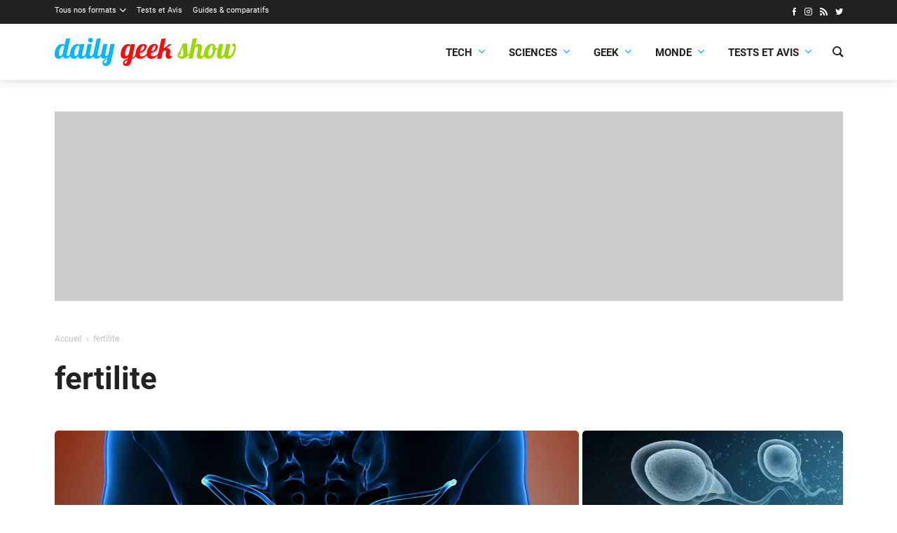

--- FILE ---
content_type: text/html; charset=utf-8
request_url: https://www.google.com/recaptcha/api2/aframe
body_size: 267
content:
<!DOCTYPE HTML><html><head><meta http-equiv="content-type" content="text/html; charset=UTF-8"></head><body><script nonce="7aPhuRwp58PlA1-QzJIibQ">/** Anti-fraud and anti-abuse applications only. See google.com/recaptcha */ try{var clients={'sodar':'https://pagead2.googlesyndication.com/pagead/sodar?'};window.addEventListener("message",function(a){try{if(a.source===window.parent){var b=JSON.parse(a.data);var c=clients[b['id']];if(c){var d=document.createElement('img');d.src=c+b['params']+'&rc='+(localStorage.getItem("rc::a")?sessionStorage.getItem("rc::b"):"");window.document.body.appendChild(d);sessionStorage.setItem("rc::e",parseInt(sessionStorage.getItem("rc::e")||0)+1);localStorage.setItem("rc::h",'1769273802526');}}}catch(b){}});window.parent.postMessage("_grecaptcha_ready", "*");}catch(b){}</script></body></html>

--- FILE ---
content_type: text/javascript; charset=UTF-8
request_url: https://choices.consentframework.com/js/pa/32296/c/gwt77/cmp
body_size: 48722
content:
try { if (typeof(window.__sdcmpapi) !== "function") {(function () {window.ABconsentCMP = window.ABconsentCMP || {};})();} } catch(e) {}window.SDDAN = {"info":{"pa":32296,"c":"gwt77"},"context":{"partner":true,"gdprApplies":false,"country":"US","cmps":null,"tlds":["dog","info.pl","io","hu","in","asia","guru","info","estate","corsica","blog","vip","style","com.cy","com.ve","pl","es","ac.uk","casa","st","world","org.pl","ci","com.pl","com.ar","co.nz","radio","art","one","bg","org","it","cat","digital","best","rugby","com.ua","si","travel","ph","club","studio","sn","se","at","cc","lt","uk","education","mobi","al","run","vn","pics","sport","aero","email","fm","mc","com.tr","com","lv","tools","africa","com.mx","com.hr","school","fi","pt","no","paris","recipes","com.au","goog","fail","gratis","sk","website","pro","xyz","nyc","tv","gr","ch","jp","ca","co.uk","nc","cab","com.pt","guide","sg","us","co.za","dk","win","bz.it","co.id","md","com.mk","space","ai","ae","tw","de","bzh","reise","axa","yoga","top","ba","com.my","academy","app","fr","ink","properties","mx","com.mt","edu.au","kaufen","cl","eu","click","cn","today","is","com.br","re","ro","ly","pk","news","stream","co","immo","com.es","cz","ec","site","rs","asso.fr","me","co.il","nl","ru","press","nu","ma","media","com.co","lu","credit","net","forsale","ee","gf","com.pe","biz","tech","fit","football","be","ie","online"],"apiRoot":"https://api.consentframework.com/api/v1/public","cacheApiRoot":"https://choices.consentframework.com/api/v1/public","consentApiRoot":"https://mychoice.consentframework.com/api/v1/public"},"cmp":{"privacyPolicy":"https://dailygeekshow.com/conditions-generales/","language":"fr","texts":{"fr":{"main.customDescription":"Afin de vous offrir une expérience toujours plus agréable, nous utilisons des cookies et d'autres technologies similaire pour améliorer la qualité de nos services, suivre la fréquentation du site et vous proposer des publicités pertinentes, dans le respect de votre vie privée. \u003cB\u003eCelles-ci nous permettent de continuer à vous proposer des contenus de qualité gratuitement depuis 10ans\u003c/B\u003e\n\n","main.title":"Le Daily Geek Show respecte votre vie privée"}},"theme":{"lightMode":{"backgroundColor":"#FFFFFF","mainColor":"#0cb5fd","titleColor":"#333333","textColor":"#999999","borderColor":"#D8D8D8","overlayColor":"#000000","logo":"url([data-uri])","providerLogo":"url([data-uri])"},"darkMode":{"logo":"NONE","watermark":"NONE","skin":"NONE"},"borderRadius":"STRONG","textSize":"MEDIUM","fontFamily":"Helvetica","fontFamilyTitle":"Helvetica","overlay":true,"noConsentButton":"NONE","noConsentButtonStyle":"CLOSE","setChoicesStyle":"BUTTON","position":"BOTTOM_RIGHT","toolbar":{"active":false,"position":"RIGHT","size":"MEDIUM","style":"TEXT","offset":"30px"}},"scope":"DOMAIN","cookieMaxAgeInDays":180,"capping":"CHECK","cappingInDays":1,"vendorList":{"vendors":[76,1124,1126,184,32,416,45,755,1121,1159,244,28,285,436,53,793,1178,25,388,418,91,97,1031,120,21,50,278,915,77,210,791,42,69,157,164,126,571,131,275,573,639,11,431,804,10,52,132,663,252,343,394,60,73,115,345,13,587,658,2,78,104,129,226,284,730,168,203,294,312,381,780,845,57,95,241,130,136,66,423,524,686,893,72,213,606,662,384,36,12,373,652,742,209,331,511,565,272,316,98,371,647,92,114,329,14,108,155,195,6,94,202,617,111,119,199,58,93,243,295,790,610,666,31,80,259,626,724,62,253,377,413,501,507,23,101,251,26,70,231,24,301,512,16,44,128,137,242,776,15,109,276,90,124,153,215,264],"stacks":[2,10,44,21],"disabledSpecialFeatures":[2],"googleProviders":[89,2577,2677,1097,587,2572],"sirdataStacks":[5,6,7,2,3,4,8,9],"sirdataVendors":[53,62,66,69,74,77,79,81,55,67,68,72,83,26,40,59,33,43,49,52,70,87,46,57,63,64,76,47,50,51,60,61,75,38,44,54,73,78,84,41,48,58,71,8,10,25,11,12],"networks":[1,3,6],"displayMode":"CONDENSED"},"cookieWall":{"active":false},"flexibleRefusal":true,"ccpa":{"lspa":false},"external":{"googleAdSense":true,"googleAnalytics":true,"audienceProfiling":true,"microsoftUet":true,"utiq":{"active":false,"noticeUrl":"/manage-utiq"}}}};var bn=Object.defineProperty,yn=Object.defineProperties;var wn=Object.getOwnPropertyDescriptors;var Oe=Object.getOwnPropertySymbols;var xn=Object.prototype.hasOwnProperty,Sn=Object.prototype.propertyIsEnumerable;var Mt=(C,w,S)=>w in C?bn(C,w,{enumerable:!0,configurable:!0,writable:!0,value:S}):C[w]=S,rt=(C,w)=>{for(var S in w||(w={}))xn.call(w,S)&&Mt(C,S,w[S]);if(Oe)for(var S of Oe(w))Sn.call(w,S)&&Mt(C,S,w[S]);return C},yt=(C,w)=>yn(C,wn(w));var p=(C,w,S)=>Mt(C,typeof w!="symbol"?w+"":w,S);var P=(C,w,S)=>new Promise((x,V)=>{var Q=L=>{try{X(S.next(L))}catch(E){V(E)}},wt=L=>{try{X(S.throw(L))}catch(E){V(E)}},X=L=>L.done?x(L.value):Promise.resolve(L.value).then(Q,wt);X((S=S.apply(C,w)).next())});(function(){"use strict";var C=document.createElement("style");C.textContent=`.sd-cmp-0cAhr{overflow:hidden!important}.sd-cmp-E8mYB{--modal-width:610px;--background-color:#fafafa;--main-color:#202942;--title-color:#202942;--text-color:#8492a6;--border-color:#e9ecef;--overlay-color:#000;--background-color-dark:#121725;--main-color-dark:#5a6d90;--title-color-dark:#5a6d90;--text-color-dark:#8492a6;--border-color-dark:#202942;--overlay-color-dark:#000;--border-radius:24px;--font-family:"Roboto";--font-family-title:"Roboto Slab";--font-size-base:13px;--font-size-big:calc(var(--font-size-base) + 2px);--font-size-small:calc(var(--font-size-base) - 2px);--font-size-xsmall:calc(var(--font-size-base) - 4px);--font-size-xxsmall:calc(var(--font-size-base) - 6px);--spacing-base:5px;--spacing-sm:var(--spacing-base);--spacing-md:calc(var(--spacing-base) + 5px);--spacing-lg:calc(var(--spacing-base) + 10px);--padding-base:15px;--padding-sm:var(--padding-base);--padding-md:calc(var(--padding-base) + 10px)}.sd-cmp-E8mYB html{line-height:1.15;-ms-text-size-adjust:100%;-webkit-text-size-adjust:100%}.sd-cmp-E8mYB body{margin:0}.sd-cmp-E8mYB article,.sd-cmp-E8mYB aside,.sd-cmp-E8mYB footer,.sd-cmp-E8mYB header,.sd-cmp-E8mYB nav,.sd-cmp-E8mYB section{display:block}.sd-cmp-E8mYB h1{font-size:2em;margin:.67em 0}.sd-cmp-E8mYB figcaption,.sd-cmp-E8mYB figure,.sd-cmp-E8mYB main{display:block}.sd-cmp-E8mYB figure{margin:1em 40px}.sd-cmp-E8mYB hr{box-sizing:content-box;height:0;overflow:visible}.sd-cmp-E8mYB pre{font-family:monospace,monospace;font-size:1em}.sd-cmp-E8mYB a{background-color:transparent;-webkit-text-decoration-skip:objects}.sd-cmp-E8mYB a,.sd-cmp-E8mYB span{-webkit-touch-callout:none;-webkit-user-select:none;-moz-user-select:none;user-select:none}.sd-cmp-E8mYB abbr[title]{border-bottom:none;text-decoration:underline;-webkit-text-decoration:underline dotted;text-decoration:underline dotted}.sd-cmp-E8mYB b,.sd-cmp-E8mYB strong{font-weight:inherit;font-weight:bolder}.sd-cmp-E8mYB code,.sd-cmp-E8mYB kbd,.sd-cmp-E8mYB samp{font-family:monospace,monospace;font-size:1em}.sd-cmp-E8mYB dfn{font-style:italic}.sd-cmp-E8mYB mark{background-color:#ff0;color:#000}.sd-cmp-E8mYB small{font-size:80%}.sd-cmp-E8mYB sub,.sd-cmp-E8mYB sup{font-size:75%;line-height:0;position:relative;vertical-align:baseline}.sd-cmp-E8mYB sub{bottom:-.25em}.sd-cmp-E8mYB sup{top:-.5em}.sd-cmp-E8mYB audio,.sd-cmp-E8mYB video{display:inline-block}.sd-cmp-E8mYB audio:not([controls]){display:none;height:0}.sd-cmp-E8mYB img{border-style:none}.sd-cmp-E8mYB svg:not(:root){overflow:hidden}.sd-cmp-E8mYB button,.sd-cmp-E8mYB input,.sd-cmp-E8mYB optgroup,.sd-cmp-E8mYB select,.sd-cmp-E8mYB textarea{font-size:100%;height:auto;line-height:1.15;margin:0}.sd-cmp-E8mYB button,.sd-cmp-E8mYB input{overflow:visible}.sd-cmp-E8mYB button,.sd-cmp-E8mYB select{text-transform:none}.sd-cmp-E8mYB [type=reset],.sd-cmp-E8mYB [type=submit],.sd-cmp-E8mYB button,.sd-cmp-E8mYB html [type=button]{-webkit-appearance:button}.sd-cmp-E8mYB [type=button]::-moz-focus-inner,.sd-cmp-E8mYB [type=reset]::-moz-focus-inner,.sd-cmp-E8mYB [type=submit]::-moz-focus-inner,.sd-cmp-E8mYB button::-moz-focus-inner{border-style:none;padding:0}.sd-cmp-E8mYB [type=button]:-moz-focusring,.sd-cmp-E8mYB [type=reset]:-moz-focusring,.sd-cmp-E8mYB [type=submit]:-moz-focusring,.sd-cmp-E8mYB button:-moz-focusring{outline:1px dotted ButtonText}.sd-cmp-E8mYB button{white-space:normal}.sd-cmp-E8mYB fieldset{padding:.35em .75em .625em}.sd-cmp-E8mYB legend{box-sizing:border-box;color:inherit;display:table;max-width:100%;padding:0;white-space:normal}.sd-cmp-E8mYB progress{display:inline-block;vertical-align:baseline}.sd-cmp-E8mYB textarea{overflow:auto}.sd-cmp-E8mYB [type=checkbox],.sd-cmp-E8mYB [type=radio]{box-sizing:border-box;padding:0}.sd-cmp-E8mYB [type=number]::-webkit-inner-spin-button,.sd-cmp-E8mYB [type=number]::-webkit-outer-spin-button{height:auto}.sd-cmp-E8mYB [type=search]{-webkit-appearance:textfield;outline-offset:-2px}.sd-cmp-E8mYB [type=search]::-webkit-search-cancel-button,.sd-cmp-E8mYB [type=search]::-webkit-search-decoration{-webkit-appearance:none}.sd-cmp-E8mYB ::-webkit-file-upload-button{-webkit-appearance:button;font:inherit}.sd-cmp-E8mYB details,.sd-cmp-E8mYB menu{display:block}.sd-cmp-E8mYB summary{display:list-item}.sd-cmp-E8mYB canvas{display:inline-block}.sd-cmp-E8mYB [hidden],.sd-cmp-E8mYB template{display:none}.sd-cmp-E8mYB.sd-cmp-0D1DZ{--modal-width:560px;--font-size-base:12px;--spacing-base:3px;--padding-base:13px}.sd-cmp-E8mYB.sd-cmp-R3E2W{--modal-width:610px;--font-size-base:13px;--spacing-base:5px;--padding-base:15px}.sd-cmp-E8mYB.sd-cmp-7NIUJ{--modal-width:660px;--font-size-base:14px;--spacing-base:7px;--padding-base:17px}@media(max-width:480px){.sd-cmp-E8mYB{--font-size-base:13px!important}}.sd-cmp-E8mYB .sd-cmp-4oXwF{background-color:var(--overlay-color);inset:0;opacity:.7;position:fixed;z-index:2147483646}.sd-cmp-E8mYB .sd-cmp-0aBA7{font-family:var(--font-family),Helvetica,Arial,sans-serif;font-size:var(--font-size-base);font-weight:400;-webkit-font-smoothing:antialiased;line-height:1.4;text-align:left;-webkit-user-select:none;-moz-user-select:none;user-select:none}@media(max-width:480px){.sd-cmp-E8mYB .sd-cmp-0aBA7{line-height:1.2}}.sd-cmp-E8mYB *{box-sizing:border-box;font-family:unset;font-size:unset;font-weight:unset;letter-spacing:normal;line-height:unset;margin:0;min-height:auto;min-width:auto;padding:0}.sd-cmp-E8mYB a{color:var(--text-color)!important;cursor:pointer;font-size:inherit;font-weight:700;text-decoration:underline!important;-webkit-tap-highlight-color:transparent}.sd-cmp-E8mYB a:hover{text-decoration:none!important}.sd-cmp-E8mYB svg{display:inline-block;margin-top:-2px;transition:.2s ease;vertical-align:middle}.sd-cmp-E8mYB h2,.sd-cmp-E8mYB h3{background:none!important;font-family:inherit;font-size:inherit}@media(prefers-color-scheme:dark){.sd-cmp-E8mYB{--background-color:var(--background-color-dark)!important;--main-color:var(--main-color-dark)!important;--title-color:var(--title-color-dark)!important;--text-color:var(--text-color-dark)!important;--border-color:var(--border-color-dark)!important;--overlay-color:var(--overlay-color-dark)!important}}.sd-cmp-SheY9{-webkit-appearance:none!important;-moz-appearance:none!important;appearance:none!important;background:none!important;border:none!important;box-shadow:none!important;flex:1;font-size:inherit!important;margin:0!important;outline:none!important;padding:0!important;position:relative;text-shadow:none!important;width:auto!important}.sd-cmp-SheY9 .sd-cmp-fD8rc,.sd-cmp-SheY9 .sd-cmp-mVQ6I{cursor:pointer;display:block;font-family:var(--font-family-title),Helvetica,Arial,sans-serif;font-weight:500;letter-spacing:.4pt;outline:0;white-space:nowrap;width:auto}.sd-cmp-SheY9 .sd-cmp-fD8rc{border:1px solid var(--main-color);border-radius:calc(var(--border-radius)/2);-webkit-tap-highlight-color:transparent;transition:color .1s ease-out,background .1s ease-out}.sd-cmp-SheY9 .sd-cmp-mVQ6I{color:var(--main-color);font-size:var(--font-size-base);padding:5px;text-decoration:underline!important}@media(hover:hover){.sd-cmp-SheY9 .sd-cmp-mVQ6I:hover{text-decoration:none!important}}.sd-cmp-SheY9 .sd-cmp-mVQ6I:active{text-decoration:none!important}.sd-cmp-SheY9:focus{outline:0}.sd-cmp-SheY9:focus>.sd-cmp-fD8rc{outline:1px auto -webkit-focus-ring-color}.sd-cmp-SheY9:hover{background:none!important;border:none!important}.sd-cmp-w5e4-{font-size:var(--font-size-small)!important;padding:.55em 1.5em;text-transform:lowercase!important}.sd-cmp-50JGz{background:var(--main-color);color:var(--background-color)}@media(hover:hover){.sd-cmp-50JGz:hover{background:var(--background-color);color:var(--main-color)}}.sd-cmp-2Yylc,.sd-cmp-50JGz:active{background:var(--background-color);color:var(--main-color)}@media(hover:hover){.sd-cmp-2Yylc:hover{background:var(--main-color);color:var(--background-color)}.sd-cmp-2Yylc:hover svg{fill:var(--background-color)}}.sd-cmp-2Yylc:active{background:var(--main-color);color:var(--background-color)}.sd-cmp-2Yylc:active svg{fill:var(--background-color)}.sd-cmp-2Yylc svg{fill:var(--main-color)}.sd-cmp-YcYrW{align-items:center;box-shadow:unset!important;display:flex;height:auto;justify-content:center;left:50%;margin:0;max-width:100vw;padding:0;position:fixed;top:50%;transform:translate3d(-50%,-50%,0);width:var(--modal-width);z-index:2147483647}@media(max-width:480px){.sd-cmp-YcYrW{width:100%}}.sd-cmp-YcYrW.sd-cmp-QUBoh{bottom:auto!important;top:0!important}.sd-cmp-YcYrW.sd-cmp-QUBoh,.sd-cmp-YcYrW.sd-cmp-i-HgV{left:0!important;right:0!important;transform:unset!important}.sd-cmp-YcYrW.sd-cmp-i-HgV{bottom:0!important;top:auto!important}.sd-cmp-YcYrW.sd-cmp-Lvwq1{left:0!important;right:unset!important}.sd-cmp-YcYrW.sd-cmp-g-Rm0{left:unset!important;right:0!important}.sd-cmp-YcYrW.sd-cmp-HE-pT{margin:auto;max-width:1400px;width:100%}.sd-cmp-YcYrW.sd-cmp-HkK44{display:none!important}.sd-cmp-YcYrW .sd-cmp-TYlBl{background:var(--background-color);border-radius:var(--border-radius);box-shadow:0 0 15px #00000020;display:flex;height:fit-content;height:-moz-fit-content;margin:25px;max-height:calc(100vh - 50px);position:relative;width:100%}.sd-cmp-YcYrW .sd-cmp-TYlBl.sd-cmp-5-EFH{height:600px}@media(max-width:480px){.sd-cmp-YcYrW .sd-cmp-TYlBl{margin:12.5px;max-height:calc(var(--vh, 1vh)*100 - 25px)}}.sd-cmp-YcYrW .sd-cmp-TYlBl .sd-cmp-sI4TY{border-radius:var(--border-radius);display:flex;flex:1;flex-direction:column;overflow:hidden}.sd-cmp-YcYrW .sd-cmp-TYlBl .sd-cmp-sI4TY .sd-cmp-aadUD{display:block;gap:var(--spacing-sm);padding:var(--padding-sm) var(--padding-md);position:relative}@media(max-width:480px){.sd-cmp-YcYrW .sd-cmp-TYlBl .sd-cmp-sI4TY .sd-cmp-aadUD{padding:var(--padding-sm)}}.sd-cmp-YcYrW .sd-cmp-TYlBl .sd-cmp-sI4TY .sd-cmp-yiD-v{display:flex;flex:1;flex-direction:column;overflow-x:hidden;overflow-y:auto;position:relative;-webkit-overflow-scrolling:touch;min-height:60px}.sd-cmp-YcYrW .sd-cmp-TYlBl .sd-cmp-sI4TY .sd-cmp-yiD-v .sd-cmp-N-UMG{overflow:hidden;-ms-overflow-y:hidden;overflow-y:auto}.sd-cmp-YcYrW .sd-cmp-TYlBl .sd-cmp-sI4TY .sd-cmp-yiD-v .sd-cmp-N-UMG::-webkit-scrollbar{width:5px}.sd-cmp-YcYrW .sd-cmp-TYlBl .sd-cmp-sI4TY .sd-cmp-yiD-v .sd-cmp-N-UMG::-webkit-scrollbar-thumb{border:0 solid transparent;box-shadow:inset 0 0 0 3px var(--main-color)}.sd-cmp-YcYrW .sd-cmp-TYlBl .sd-cmp-sI4TY .sd-cmp-yiD-v .sd-cmp-N-UMG .sd-cmp-xkC8y{display:flex;flex-direction:column;gap:var(--spacing-lg);padding:var(--padding-sm) var(--padding-md)}@media(max-width:480px){.sd-cmp-YcYrW .sd-cmp-TYlBl .sd-cmp-sI4TY .sd-cmp-yiD-v .sd-cmp-N-UMG .sd-cmp-xkC8y{gap:var(--spacing-md);padding:var(--padding-sm)}}.sd-cmp-YcYrW .sd-cmp-TYlBl .sd-cmp-sI4TY .sd-cmp-C9wjg{border-radius:0 0 var(--border-radius) var(--border-radius);border-top:1px solid var(--border-color);display:flex;flex-wrap:wrap;justify-content:space-between}.sd-cmp-mfn-G{bottom:20px;font-size:100%;position:fixed;z-index:999999}.sd-cmp-mfn-G.sd-cmp-4g8no{left:20px}.sd-cmp-mfn-G.sd-cmp-4g8no button{border-bottom-left-radius:0!important}.sd-cmp-mfn-G.sd-cmp-zost4{right:20px}.sd-cmp-mfn-G.sd-cmp-zost4 button{border-bottom-right-radius:0!important}@media(max-width:480px){.sd-cmp-mfn-G{bottom:20px/2}.sd-cmp-mfn-G.sd-cmp-4g8no{left:20px/2}.sd-cmp-mfn-G.sd-cmp-zost4{right:20px/2}}.sd-cmp-mfn-G .sd-cmp-vD9Ac{display:block;position:relative}.sd-cmp-mfn-G .sd-cmp-NEsgm svg{filter:drop-shadow(0 -5px 6px #00000020)}.sd-cmp-mfn-G .sd-cmp-NEsgm:not(.sd-cmp-drJIL){cursor:pointer}.sd-cmp-mfn-G .sd-cmp-NEsgm:not(.sd-cmp-drJIL) svg:hover{transform:translateY(-5px)}.sd-cmp-mfn-G button.sd-cmp-aZD7G{align-items:center;display:flex;flex-direction:row;gap:var(--spacing-md);outline:0;-webkit-tap-highlight-color:transparent;background:var(--main-color);border:1px solid var(--background-color);border-radius:var(--border-radius);box-shadow:0 -5px 12px -2px #00000020;color:var(--background-color);font-family:var(--font-family-title),Helvetica,Arial,sans-serif;font-size:var(--font-size-base)!important;line-height:1.4;padding:calc(var(--padding-md)/2) var(--padding-md);transition:color .1s ease-out,background .1s ease-out}.sd-cmp-mfn-G button.sd-cmp-aZD7G.sd-cmp-VQeX3{font-size:var(--font-size-small)!important;padding:calc(var(--padding-sm)/2) var(--padding-sm)}.sd-cmp-mfn-G button.sd-cmp-aZD7G.sd-cmp-VQeX3 .sd-cmp-1c6XU svg{height:17px}@media(max-width:480px){.sd-cmp-mfn-G button.sd-cmp-aZD7G:not(.sd-cmp-QJC3T){padding:calc(var(--padding-sm)/2) var(--padding-sm)}}@media(hover:hover){.sd-cmp-mfn-G button.sd-cmp-aZD7G:hover:not([disabled]){background:var(--background-color);border:1px solid var(--main-color);color:var(--main-color);cursor:pointer}}.sd-cmp-mfn-G button.sd-cmp-aZD7G .sd-cmp-1c6XU svg{height:20px;width:auto}.sd-cmp-8j2GF{-webkit-appearance:none!important;-moz-appearance:none!important;appearance:none!important;background:none!important;border:none!important;box-shadow:none!important;flex:1;font-size:inherit!important;margin:0!important;outline:none!important;padding:0!important;position:relative;text-shadow:none!important;width:auto!important}.sd-cmp-8j2GF .sd-cmp-ISKTJ,.sd-cmp-8j2GF .sd-cmp-MV6Na{cursor:pointer;display:block;font-family:var(--font-family-title),Helvetica,Arial,sans-serif;font-weight:500;letter-spacing:.4pt;outline:0;white-space:nowrap;width:auto}.sd-cmp-8j2GF .sd-cmp-MV6Na{border:1px solid var(--main-color);border-radius:calc(var(--border-radius)/2);-webkit-tap-highlight-color:transparent;transition:color .1s ease-out,background .1s ease-out}.sd-cmp-8j2GF .sd-cmp-ISKTJ{color:var(--main-color);font-size:var(--font-size-base);padding:5px;text-decoration:underline!important}@media(hover:hover){.sd-cmp-8j2GF .sd-cmp-ISKTJ:hover{text-decoration:none!important}}.sd-cmp-8j2GF .sd-cmp-ISKTJ:active{text-decoration:none!important}.sd-cmp-8j2GF:focus{outline:0}.sd-cmp-8j2GF:focus>.sd-cmp-MV6Na{outline:1px auto -webkit-focus-ring-color}.sd-cmp-8j2GF:hover{background:none!important;border:none!important}.sd-cmp-GcQ0V{font-size:var(--font-size-small)!important;padding:.55em 1.5em;text-transform:lowercase!important}.sd-cmp-neoJ8{background:var(--main-color);color:var(--background-color)}@media(hover:hover){.sd-cmp-neoJ8:hover{background:var(--background-color);color:var(--main-color)}}.sd-cmp-dXeJ1,.sd-cmp-neoJ8:active{background:var(--background-color);color:var(--main-color)}@media(hover:hover){.sd-cmp-dXeJ1:hover{background:var(--main-color);color:var(--background-color)}.sd-cmp-dXeJ1:hover svg{fill:var(--background-color)}}.sd-cmp-dXeJ1:active{background:var(--main-color);color:var(--background-color)}.sd-cmp-dXeJ1:active svg{fill:var(--background-color)}.sd-cmp-dXeJ1 svg{fill:var(--main-color)}.sd-cmp-wBgKb{align-items:center;box-shadow:unset!important;display:flex;height:auto;justify-content:center;left:50%;margin:0;max-width:100vw;padding:0;position:fixed;top:50%;transform:translate3d(-50%,-50%,0);width:var(--modal-width);z-index:2147483647}@media(max-width:480px){.sd-cmp-wBgKb{width:100%}}.sd-cmp-wBgKb.sd-cmp-ccFYk{bottom:auto!important;top:0!important}.sd-cmp-wBgKb.sd-cmp-CShq-,.sd-cmp-wBgKb.sd-cmp-ccFYk{left:0!important;right:0!important;transform:unset!important}.sd-cmp-wBgKb.sd-cmp-CShq-{bottom:0!important;top:auto!important}.sd-cmp-wBgKb.sd-cmp-oJ6YH{left:0!important;right:unset!important}.sd-cmp-wBgKb.sd-cmp-UenSl{left:unset!important;right:0!important}.sd-cmp-wBgKb.sd-cmp-yn8np{margin:auto;max-width:1400px;width:100%}.sd-cmp-wBgKb.sd-cmp-HV4jC{display:none!important}.sd-cmp-wBgKb .sd-cmp-Mhcnq{background:var(--background-color);border-radius:var(--border-radius);box-shadow:0 0 15px #00000020;display:flex;height:fit-content;height:-moz-fit-content;margin:25px;max-height:calc(100vh - 50px);position:relative;width:100%}.sd-cmp-wBgKb .sd-cmp-Mhcnq.sd-cmp-HvFLt{height:600px}@media(max-width:480px){.sd-cmp-wBgKb .sd-cmp-Mhcnq{margin:12.5px;max-height:calc(var(--vh, 1vh)*100 - 25px)}}.sd-cmp-wBgKb .sd-cmp-Mhcnq .sd-cmp-rErhr{border-radius:var(--border-radius);display:flex;flex:1;flex-direction:column;overflow:hidden}.sd-cmp-wBgKb .sd-cmp-Mhcnq .sd-cmp-rErhr .sd-cmp-O5PBM{display:block;gap:var(--spacing-sm);padding:var(--padding-sm) var(--padding-md);position:relative}@media(max-width:480px){.sd-cmp-wBgKb .sd-cmp-Mhcnq .sd-cmp-rErhr .sd-cmp-O5PBM{padding:var(--padding-sm)}}.sd-cmp-wBgKb .sd-cmp-Mhcnq .sd-cmp-rErhr .sd-cmp-uLlTJ{display:flex;flex:1;flex-direction:column;overflow-x:hidden;overflow-y:auto;position:relative;-webkit-overflow-scrolling:touch;min-height:60px}.sd-cmp-wBgKb .sd-cmp-Mhcnq .sd-cmp-rErhr .sd-cmp-uLlTJ .sd-cmp-hHVD5{overflow:hidden;-ms-overflow-y:hidden;overflow-y:auto}.sd-cmp-wBgKb .sd-cmp-Mhcnq .sd-cmp-rErhr .sd-cmp-uLlTJ .sd-cmp-hHVD5::-webkit-scrollbar{width:5px}.sd-cmp-wBgKb .sd-cmp-Mhcnq .sd-cmp-rErhr .sd-cmp-uLlTJ .sd-cmp-hHVD5::-webkit-scrollbar-thumb{border:0 solid transparent;box-shadow:inset 0 0 0 3px var(--main-color)}.sd-cmp-wBgKb .sd-cmp-Mhcnq .sd-cmp-rErhr .sd-cmp-uLlTJ .sd-cmp-hHVD5 .sd-cmp-LN2h8{display:flex;flex-direction:column;gap:var(--spacing-lg);padding:var(--padding-sm) var(--padding-md)}@media(max-width:480px){.sd-cmp-wBgKb .sd-cmp-Mhcnq .sd-cmp-rErhr .sd-cmp-uLlTJ .sd-cmp-hHVD5 .sd-cmp-LN2h8{gap:var(--spacing-md);padding:var(--padding-sm)}}.sd-cmp-wBgKb .sd-cmp-Mhcnq .sd-cmp-rErhr .sd-cmp-Y5TTw{border-radius:0 0 var(--border-radius) var(--border-radius);border-top:1px solid var(--border-color);display:flex;flex-wrap:wrap;justify-content:space-between}.sd-cmp-hHVD5 .sd-cmp-3wghC{align-items:flex-start;display:flex;justify-content:space-between}.sd-cmp-hHVD5 .sd-cmp-AmRQ2{background:none!important;border:0!important;color:var(--title-color);font-family:var(--font-family-title),Helvetica,Arial,sans-serif!important;font-size:calc(var(--font-size-base)*1.5);font-weight:500;letter-spacing:inherit!important;line-height:1.2;margin:0!important;outline:0!important;padding:0!important;text-align:left!important;text-transform:none!important}.sd-cmp-hHVD5 .sd-cmp-AmRQ2 *{font-family:inherit;font-size:inherit;font-weight:inherit}.sd-cmp-hHVD5 .sd-cmp-J-Y-d{display:flex;flex-direction:column;gap:var(--spacing-md)}@media(max-width:480px){.sd-cmp-hHVD5 .sd-cmp-J-Y-d{gap:var(--spacing-sm)}}.sd-cmp-hHVD5 .sd-cmp-f6oZh{color:var(--text-color);display:block;text-align:justify;text-shadow:1pt 0 0 var(--background-color)}.sd-cmp-hHVD5 .sd-cmp-f6oZh strong{color:var(--text-color)!important;cursor:pointer;font-family:inherit;font-size:inherit;font-weight:700!important;text-decoration:underline;-webkit-tap-highlight-color:transparent}@media(hover:hover){.sd-cmp-hHVD5 .sd-cmp-f6oZh strong:hover{text-decoration:none!important}}.sd-cmp-8SFna{-webkit-appearance:none!important;-moz-appearance:none!important;appearance:none!important;background:none!important;border:none!important;box-shadow:none!important;flex:1;font-size:inherit!important;margin:0!important;outline:none!important;padding:0!important;position:relative;text-shadow:none!important;width:auto!important}.sd-cmp-8SFna .sd-cmp-IQPh0,.sd-cmp-8SFna .sd-cmp-UrNcp{cursor:pointer;display:block;font-family:var(--font-family-title),Helvetica,Arial,sans-serif;font-weight:500;letter-spacing:.4pt;outline:0;white-space:nowrap;width:auto}.sd-cmp-8SFna .sd-cmp-IQPh0{border:1px solid var(--main-color);border-radius:calc(var(--border-radius)/2);-webkit-tap-highlight-color:transparent;transition:color .1s ease-out,background .1s ease-out}.sd-cmp-8SFna .sd-cmp-UrNcp{color:var(--main-color);font-size:var(--font-size-base);padding:5px;text-decoration:underline!important}@media(hover:hover){.sd-cmp-8SFna .sd-cmp-UrNcp:hover{text-decoration:none!important}}.sd-cmp-8SFna .sd-cmp-UrNcp:active{text-decoration:none!important}.sd-cmp-8SFna:focus{outline:0}.sd-cmp-8SFna:focus>.sd-cmp-IQPh0{outline:1px auto -webkit-focus-ring-color}.sd-cmp-8SFna:hover{background:none!important;border:none!important}.sd-cmp-gIoHo{font-size:var(--font-size-small)!important;padding:.55em 1.5em;text-transform:lowercase!important}.sd-cmp-uZov0{background:var(--main-color);color:var(--background-color)}@media(hover:hover){.sd-cmp-uZov0:hover{background:var(--background-color);color:var(--main-color)}}.sd-cmp-SsFsX,.sd-cmp-uZov0:active{background:var(--background-color);color:var(--main-color)}@media(hover:hover){.sd-cmp-SsFsX:hover{background:var(--main-color);color:var(--background-color)}.sd-cmp-SsFsX:hover svg{fill:var(--background-color)}}.sd-cmp-SsFsX:active{background:var(--main-color);color:var(--background-color)}.sd-cmp-SsFsX:active svg{fill:var(--background-color)}.sd-cmp-SsFsX svg{fill:var(--main-color)}.sd-cmp-bS5Na{outline:0;position:absolute;right:var(--padding-sm);top:var(--padding-sm);z-index:1}.sd-cmp-bS5Na:hover{text-decoration:none!important}.sd-cmp-bS5Na:focus{outline:0}.sd-cmp-bS5Na:focus>.sd-cmp-rOMnB{outline:1px auto -webkit-focus-ring-color}.sd-cmp-bS5Na .sd-cmp-rOMnB{background-color:var(--background-color);border-radius:var(--border-radius);cursor:pointer;height:calc(var(--font-size-base) + 10px);position:absolute;right:0;top:0;width:calc(var(--font-size-base) + 10px)}@media(hover:hover){.sd-cmp-bS5Na .sd-cmp-rOMnB:hover{filter:contrast(95%)}}.sd-cmp-bS5Na .sd-cmp-rOMnB span{background:var(--main-color);border-radius:2px;display:block;height:2px;inset:0;margin:auto;position:absolute;width:var(--font-size-base)}.sd-cmp-bS5Na .sd-cmp-rOMnB span:first-child{transform:rotate(45deg)}.sd-cmp-bS5Na .sd-cmp-rOMnB span:nth-child(2){transform:rotate(-45deg)}.sd-cmp-az-Im{display:flex;flex-direction:column;gap:var(--spacing-sm);text-align:center}.sd-cmp-az-Im .sd-cmp-SZYa8{border-radius:0 0 var(--border-radius) var(--border-radius);border-top:1px solid var(--border-color);display:flex;flex-wrap:wrap;justify-content:space-between}.sd-cmp-az-Im .sd-cmp-SZYa8 .sd-cmp-SSuo6{align-items:center;border-color:transparent!important;border-radius:0!important;display:flex;filter:contrast(95%);font-size:var(--font-size-base)!important;height:100%;justify-content:center;letter-spacing:.4pt;padding:var(--padding-sm);white-space:normal;word-break:break-word}.sd-cmp-az-Im .sd-cmp-SZYa8>:not(:last-child) .sd-cmp-SSuo6{border-right-color:var(--border-color)!important}@media(max-width:480px){.sd-cmp-az-Im .sd-cmp-SZYa8{flex-direction:column}.sd-cmp-az-Im .sd-cmp-SZYa8>:not(:last-child) .sd-cmp-SSuo6{border-bottom-color:var(--border-color)!important;border-right-color:transparent!important}}
/*$vite$:1*/`,document.head.appendChild(C);const w=["log","info","warn","error"];class S{constructor(){p(this,"debug",(...t)=>this.process("log",...t));p(this,"info",(...t)=>this.process("info",...t));p(this,"warn",(...t)=>this.process("warn",...t));p(this,"error",(...t)=>this.process("error",...t));p(this,"process",(t,...o)=>{if(this.logLevel&&console&&typeof console[t]=="function"){const n=w.indexOf(this.logLevel.toString().toLocaleLowerCase()),r=w.indexOf(t.toString().toLocaleLowerCase());if(n>-1&&r>=n){const[s,...i]=[...o];console[t](`%cCMP%c ${s}`,"background:#6ED216;border-radius:10px;color:#ffffff;font-size:10px;padding:2px 5px;","font-weight:600",...i)}}})}init(t){Object.assign(this,{logLevel:t==="debug"?"log":t})}}const x=new S;function V(e){return e===!0?"Y":"N"}function Q(e,t){return e.substr(t,1)==="Y"}function wt(e){let t=e.version;return t+=V(e.noticeProvided),t+=V(e.optOut),t+=V(e.lspa),t}function X(e){if(e.length===4)return{version:e.substr(0,1),noticeProvided:Q(e,1),optOut:Q(e,2),lspa:Q(e,3),uspString:e}}const L="SDDAN",E="Sddan",Ie="ABconsentCMP",Rt="__uspapi",st=1,Ut="__abconsent-cmp",ze="/profile",Me="/user-action",Re="/host",Ue="https://contextual.sirdata.io/api/v1/public/contextual?",$t=180,$e="PROVIDER",Fe="DOMAIN",Ft="LOCAL",Ge="NONE",je="LIGHT",He="AVERAGE",Ve="STRONG",Ke="SMALL",We="MEDIUM",Je="BIG",qe="LEFT",Ze="SMALL",xt="ccpa_load",Qe="optin",Xe="optout",to="cookie_disabled",eo="ccpa_not_applies",oo="ccpa_response",no="optin",ro="optout",so="close",Gt="policy";class io{constructor(){p(this,"update",t=>P(this,null,function*(){t&&typeof t=="object"&&Object.assign(this,t),this.domain=yield this.getDomain()}));p(this,"getDomain",()=>P(this,null,function*(){const t=window.location.hostname.split(".");let o=!1;for(let s=1;s<=t.length;s++){const i=t.slice(t.length-s).join(".");if(this.tlds.some(c=>c===i))o=!0;else if(o)return i}return(yield(yield fetch(`${this.cacheApiRoot}${Re}?host=${window.location.hostname}`)).json()).domain}));Object.assign(this,{partner:!0,ccpaApplies:!0,tlds:[],apiRoot:"https://api.consentframework.com/api/v1/public",cacheApiRoot:"https://choices.consentframework.com/api/v1/public"})}}const B=new io;class ao{constructor(){p(this,"update",t=>{t&&typeof t=="object"&&Object.assign(this,t),this.theme=this.theme||{},this.ccpa=this.ccpa||{},this.options=this.options||{},(this.theme.toolbar===void 0||!this.privacyPolicy)&&(this.theme.toolbar={active:!0}),this.cookieMaxAgeInDays>390?this.cookieMaxAgeInDays=390:this.cookieMaxAgeInDays<0&&(this.cookieMaxAgeInDays=$t),this.notifyUpdate()});p(this,"isProviderScope",()=>this.scope===$e);p(this,"isDomainScope",()=>this.scope===Fe);p(this,"isLocalScope",()=>this.scope===Ft);p(this,"checkToolbar",()=>{this.theme.toolbar.active||document.documentElement.innerHTML.indexOf(`${E}.cmp.displayUI()`)===-1&&(this.theme.toolbar.active=!0)});p(this,"listeners",new Set);p(this,"onUpdate",t=>this.listeners.add(t));p(this,"notifyUpdate",()=>this.listeners.forEach(t=>t(this)));Object.assign(this,{scope:Ft,privacyPolicy:"",theme:{},cookieMaxAgeInDays:$t,ccpa:{lspa:!1},options:{}})}}const T=new ao,co=86400,K="usprivacy";function lo(e){const t=document.cookie.split(";").map(n=>n.trim().split("="));return Object.fromEntries(t)[e]}function po(e,t,o){document.cookie=Ht(e,t,o,T.isDomainScope()||T.isProviderScope()?B.domain:"")}function jt(e,t){document.cookie=Ht(e,"",0,t)}function Ht(e,t,o,n){const r={[e]:t,path:"/","max-age":o,SameSite:"Lax"};return window.location.protocol==="https:"&&(r.Secure=void 0),n&&(r.domain=n),Object.entries(r).map(([s,i])=>i!==void 0?`${s}=${i}`:s).join(";")||""}function mo(){T.isLocalScope()?jt(K,B.domain):jt(K)}function uo(){const e=lo(K);if(mo(),x.debug(`Read U.S. Privacy consent data from local cookie '${K}'`,e),e)return X(e)}function fo(e){x.debug(`Write U.S. Privacy consent data to local cookie '${K}'`,e),po(K,e,T.cookieMaxAgeInDays*co)}function _o(e,t,o,n,r){return P(this,null,function*(){if(go())return;const s={type:e,action:t,partner_id:o,config_id:n,version:"3",device:vo(),environment:r,client_context:void 0,values:[{name:"conf_id",value:n}]};yield fetch(`${B.apiRoot}${Me}`,{method:"POST",body:JSON.stringify(s)})})}const ho=["adsbot","adsbot-google","adsbot-google-mobile","adsbot-google-mobile-apps","adsbot-google-x","ahrefsbot","apis-google","baiduspider","bingbot","bingpreview","bomborabot","bot","chrome-lighthouse","cocolyzebot","crawl","duckduckbot","duplexweb-google","doximity-diffbot","echoboxbot","facebookexternalhit","favicon google","feedfetcher-google","google web preview","google-adwords-displayads-webrender","google-read-aloud","googlebot","googlebot-image","googlebot-news","googlebot-video","googleinteractivemediaads","googlestackdrivermonitoring","googleweblight","gumgum","gtmetrix","headlesschrome","jobbot","mazbot","mediapartners-google","nativeaibot","pinterestbot","prerender","quora-bot","scraperbot","slurp","spider","yandex","yextbot"];function go(){const e=navigator.userAgent.toLowerCase();return ho.some(t=>e.includes(t))}function vo(){const e=navigator.userAgent.toLowerCase();switch(!0){case new RegExp(/(ipad|tablet|(android(?!.*mobile))|(windows(?!.*phone)(.*touch)))/).test(e):return"tablet";case new RegExp(/iphone|ipod/i).test(e):return"iphone";case new RegExp(/windows phone/i).test(e):return"other";case new RegExp(/android/i).test(e):return"android";case(window.innerWidth>810||!new RegExp(/mobile/i).test(e)):return"desktop";default:return"other"}}const bo="dataLayer",Vt="sirdataConsent",yo="sirdataNoConsent";class wo{constructor(){p(this,"process",(t,o)=>{if(!o||!t)return;const{uspString:n,eventStatus:r}=t;(r===it||r===ct||r===at||r===""&&!B.ccpaApplies)&&(St(n)?this.pushDataLayer(yo,n):this.pushDataLayer(Vt,n))});p(this,"pushDataLayer",(t,o)=>{if(!this.dataLayerName||this.events[this.events.length-1]===t)return;const n=t===Vt,r="*",s={event:t,sirdataGdprApplies:0,sirdataCcpaApplies:B.ccpaApplies?1:0,sirdataTcString:"",sirdataEventStatus:"",sirdataUspString:o,sirdataVendors:n?r:"",sirdataVendorsLI:n?r:"",sirdataPurposes:n?"|1|2|3|4|5|6|7|8|9|10|11|":"",sirdataPurposesLI:n?"|2|3|4|5|6|7|8|9|10|11|":"",sirdataExtraPurposes:n?r:"",sirdataExtraPurposesLI:n?r:"",sirdataSpecialFeatures:n?r:"",sirdataPublisherPurposes:n?r:"",sirdataPublisherPurposesLI:n?r:"",sirdataPublisherCustomPurposes:n?r:"",sirdataPublisherCustomPurposesLI:n?r:"",sirdataExtraVendors:n?r:"",sirdataExtraVendorsLI:n?r:"",sirdataProviders:n?r:""};window[this.dataLayerName]=window[this.dataLayerName]||[],window[this.dataLayerName].push(s),this.events.push(t)});this.events=[];const t=(window[Ie]||{}).gtmDataLayerName;this.dataLayerName=t||Kt(window.google_tag_manager)||bo}}function Kt(e){if(typeof e=="undefined")return"";for(const t in e)if(Object.prototype.hasOwnProperty.call(e,t)){if(t==="dataLayer")return e[t].name;if(typeof e[t]=="object"){const o=Kt(e[t]);if(o)return o}}return""}const xo=new wo,St=e=>{if(!e)return!1;const t=e.toString();return t.length<3?!1:t[2]==="Y"},it="usploaded",at="cmpuishown",ct="useractioncomplete",Wt="cmpuiclosed";class So{constructor(t){p(this,"commands",{getUSPData:(t=()=>{})=>{const o=this.getUSPDataObject();t(o,!0)},ping:(t=()=>{})=>{t({uspapiLoaded:!0},!0)},addEventListener:(t=()=>{})=>{const o=this.eventListeners||[],n=++this.eventListenerId;o.push({listenerId:n,callback:t}),this.eventListeners=o;const r=yt(rt({},this.getUSPDataObject()),{listenerId:n});try{t(r,!0)}catch(s){x.error(`Failed to execute callback for listener ${n}`,s)}},removeEventListener:(t=()=>{},o)=>{const n=this.eventListeners||[],r=n.map(({listenerId:s})=>s).indexOf(o);r>-1?(n.splice(r,1),this.eventListeners=n,t(!0)):t(!1)},registerDeletion:(t=()=>{})=>{const o=this.deletionSet||new Set;o.add(t),this.deletionSet=o},performDeletion:()=>{(this.deletionSet||new Set).forEach(o=>o())},onCmpLoaded:t=>{this.commands.addEventListener((o,n)=>{o.eventStatus===it&&t(o,n)})},onSubmit:t=>{this.commands.addEventListener((o,n)=>{o.eventStatus===ct&&t(o,n)})},onClose:t=>{this.commands.addEventListener((o,n)=>{o.eventStatus===Wt&&t(o,n)})},getContextData:(t=()=>{})=>{if(this.contextData){t(this.contextData,!0);return}const o=document.cloneNode(!0),n=o.getElementById("sd-cmp");n&&o.body.removeChild(n),Promise.resolve(tt.fetchContextData(o.body)).then(r=>{if(r){t(r,!0),this.contextData=r;return}t(null,!1),this.contextData=null}).catch(()=>{t(null,!1),this.contextData=null})}});p(this,"getUSPDataObject",()=>{const{uspConsentData:t}=this.store,{version:o=st,uspString:n=-1}=t||{};return B.ccpaApplies?{version:o,uspString:n,eventStatus:this.eventStatus}:{version:o,uspString:"1---",eventStatus:""}});p(this,"processCommand",(t,o,n)=>{if((!o||o===0||o===void 0)&&(o=st),o!==st)x.error("Failed to process command",`Version ${o} is invalid`),n(null,!1);else if(typeof this.commands[t]!="function")x.error("Failed to process command",`Command "${t} is invalid"`);else{x.info(`Process command: ${t}`);try{this.commands[t](n)}catch(r){x.error("Failed to execute command",r)}}});p(this,"processCommandQueue",()=>{const t=[...this.commandQueue];t.length&&(x.info(`Process ${t.length} queued commands`),this.commandQueue=[],Promise.all(t.map(o=>this.processCommand(...o))))});p(this,"notifyEvent",t=>P(this,null,function*(){x.info(`Notify event status: ${t}`),this.eventStatus=t;const o=this.getUSPDataObject(),n=[...this.eventListeners];yield Promise.all(n.map(({listenerId:r,callback:s})=>new Promise(i=>{s(yt(rt({},o),{listenerId:r}),!0),i()}).catch(i=>{x.error(`Failed to execute callback for listener ${r}`,i)})))}));p(this,"sendAction",(t,o)=>P(null,null,function*(){window===window.top&&_o(t,o,tt.info.pa,tt.info.c,"web")}));p(this,"checkConsent",()=>{if(this.store.options.demo){this.store.toggleShowing(!0);return}if(!window.navigator.cookieEnabled){this.sendAction(xt,to),x.info("CMP not triggered","cookies are disabled");return}if(!B.ccpaApplies){this.sendAction(xt,eo),x.info("CMP not triggered","CCPA doesn't apply");return}const{persistedUspConsentData:t}=this.store,{noticeProvided:o,optOut:n}=t||{};o||(this.store.uspConsentData.noticeProvided=!0,this.store.persist(),this.store.toggleShowing(!0),this.notifyEvent(at)),this.sendAction(xt,n?Xe:Qe)});p(this,"displayUI",()=>{B.ccpaApplies&&(this.store.isManualDisplay=!0,this.store.toggleShowing(!0))});p(this,"updateConfig",t=>P(this,null,function*(){T.update(t),this.store.setConfig(t),this.store.toggleShowing(!1),setTimeout(()=>this.store.toggleShowing(!0),0)}));p(this,"addCustomListeners",()=>{const{external:t}=this.store,{shopify:o,wordpress:n}=t;n&&this.commands.addEventListener((r,s)=>{if(!(!s||!r||!r.uspString)&&!(typeof window.wp_set_consent!="function"||typeof window.wp_has_consent!="function"))try{const i=window.wp_set_consent,c=window.wp_has_consent,l=St(r.uspString),d="allow",a=l?"deny":d,_="functional",m="preferences",b="statistics",A="statistics-anonymous",y="marketing";c(_)||i(_,d),c(m)===l&&i(m,a),c(b)===l&&i(b,a),c(A)===l&&i(A,a),c(y)===l&&i(y,a)}catch(i){}}),o&&this.commands.addEventListener((r,s)=>{if(!(!s||!r||!r.uspString)&&window.Shopify)try{const i=()=>{if(!window.Shopify||!window.Shopify.customerPrivacy||typeof window.Shopify.customerPrivacy.currentVisitorConsent!="function"||typeof window.Shopify.customerPrivacy.setTrackingConsent!="function")return;const c="yes",l=St(r.uspString),d=window.Shopify.customerPrivacy.currentVisitorConsent()||{},u={analytics:!l,marketing:!l,preferences:!l,sale_of_data:!l};((_,m)=>_.analytics===(m.analytics===c)&&_.marketing===(m.marketing===c)&&_.preferences===(m.preferences===c)&&_.sale_of_data===(m.sale_of_data===c))(u,d)||window.Shopify.customerPrivacy.setTrackingConsent(u,function(){})};if(window.Shopify.customerPrivacy){i();return}typeof window.Shopify.loadFeatures=="function"&&window.Shopify.loadFeatures([{name:"consent-tracking-api",version:"0.1"}],function(c){c||i()})}catch(i){}}),this.commands.addEventListener(xo.process),B.partner&&this.commands.addEventListener(tt.monetize)});this.store=t,this.eventStatus="",this.eventListeners=[],this.eventListenerId=0,this.deletionSet=new Set,this.commandQueue=[],this.contextData=null}}const Eo="https://js.sddan.com/GS.d";class ko{constructor(){p(this,"update",t=>{t&&typeof t=="object"&&Object.assign(this.info,t)});p(this,"monetize",(t,o)=>{if(this.gsLoaded||!t)return;const{uspString:n,eventStatus:r}=t;o&&(r===it||r===ct||r===at||r===""&&!B.ccpaApplies)&&(!B.ccpaApplies||n[1]!=="N"&&n[2]!=="Y")&&this.injectSirdata(n)});p(this,"injectSirdata",t=>{const o=yt(rt({},this.info),{cmp:0,u:document.location.href,r:document.referrer,rand:new Date().getTime(),gdpr:0,us_privacy:B.ccpaApplies?t:"",globalscope:!1,fb_consent:t[2]!=="Y"?1:0,tbp:!0}),n=[];for(const s in o)Object.prototype.hasOwnProperty.call(o,s)&&n.push(s+"="+encodeURIComponent(o[s]));const r=document.createElement("script");r.type="text/javascript",r.src=`${Eo}?${n.join("&")}`,r.async=!0,r.setAttribute("referrerpolicy","unsafe-url"),document.getElementsByTagName("head")[0].appendChild(r)});p(this,"fetchContextData",t=>fetch(Ue,{method:"POST",headers:{Accept:"application/json","Content-Type":"application/json",Authorization:"UaOkcthlLYDAvNQUDkp9aw7EjKSNfL"},body:JSON.stringify({content:this.getTextFromBody(t)})}).then(o=>o.json()).catch(()=>{}));p(this,"getTextFromBody",t=>{if(!t)return"";const o=t.getElementsByTagName("article");if(o.length>0&&o[0].innerText.length>500&&o[0].getElementsByTagName("h1").length>0)return o[0].innerText;const n=t.getElementsByTagName("h1");if(n.length>0){const r=t.getElementsByTagName("p").length;let s=n[0].parentElement;for(;s.parentElement&&s.tagName!=="BODY";)if(s=s.parentElement,s.getElementsByTagName("p").length>=r/3&&s.innerText.length>4e3)return s.innerText}return t.innerText});const{gsLoaded:t=!1,info:o={}}=window[E]||{};this.gsLoaded=t,this.info=o}}const tt=new ko,Co="sddan:cmp"+":log";class Ao{constructor(){p(this,"get",t=>{try{return localStorage.getItem(t)}catch(o){x.error("Failed to read local storage",o)}});p(this,"set",(t,o)=>{try{localStorage.setItem(t,o)}catch(n){x.error("Failed to write local storage",n)}});p(this,"remove",t=>{try{localStorage.removeItem(t)}catch(o){x.error("Failed to remove from local storage",o)}});Object.assign(this,{TCString:void 0,lastPrompt:void 0,askLater:void 0,scope:void 0,scopeLastRefresh:void 0})}}const Bo=new Ao;var dt,f,Jt,$,qt,Zt,Qt,Xt,Et,kt,Ct,et={},te=[],Yo=/acit|ex(?:s|g|n|p|$)|rph|grid|ows|mnc|ntw|ine[ch]|zoo|^ord|itera/i,ot=Array.isArray;function z(e,t){for(var o in t)e[o]=t[o];return e}function At(e){e&&e.parentNode&&e.parentNode.removeChild(e)}function Bt(e,t,o){var n,r,s,i={};for(s in t)s=="key"?n=t[s]:s=="ref"?r=t[s]:i[s]=t[s];if(arguments.length>2&&(i.children=arguments.length>3?dt.call(arguments,2):o),typeof e=="function"&&e.defaultProps!=null)for(s in e.defaultProps)i[s]===void 0&&(i[s]=e.defaultProps[s]);return lt(e,i,n,r,null)}function lt(e,t,o,n,r){var s={type:e,props:t,key:o,ref:n,__k:null,__:null,__b:0,__e:null,__c:null,constructor:void 0,__v:r==null?++Jt:r,__i:-1,__u:0};return r==null&&f.vnode!=null&&f.vnode(s),s}function To(){return{current:null}}function W(e){return e.children}function N(e,t){this.props=e,this.context=t}function J(e,t){if(t==null)return e.__?J(e.__,e.__i+1):null;for(var o;t<e.__k.length;t++)if((o=e.__k[t])!=null&&o.__e!=null)return o.__e;return typeof e.type=="function"?J(e):null}function ee(e){var t,o;if((e=e.__)!=null&&e.__c!=null){for(e.__e=e.__c.base=null,t=0;t<e.__k.length;t++)if((o=e.__k[t])!=null&&o.__e!=null){e.__e=e.__c.base=o.__e;break}return ee(e)}}function oe(e){(!e.__d&&(e.__d=!0)&&$.push(e)&&!pt.__r++||qt!=f.debounceRendering)&&((qt=f.debounceRendering)||Zt)(pt)}function pt(){for(var e,t,o,n,r,s,i,c=1;$.length;)$.length>c&&$.sort(Qt),e=$.shift(),c=$.length,e.__d&&(o=void 0,n=void 0,r=(n=(t=e).__v).__e,s=[],i=[],t.__P&&((o=z({},n)).__v=n.__v+1,f.vnode&&f.vnode(o),Yt(t.__P,o,n,t.__n,t.__P.namespaceURI,32&n.__u?[r]:null,s,r==null?J(n):r,!!(32&n.__u),i),o.__v=n.__v,o.__.__k[o.__i]=o,ae(s,o,i),n.__e=n.__=null,o.__e!=r&&ee(o)));pt.__r=0}function ne(e,t,o,n,r,s,i,c,l,d,u){var a,_,m,b,A,y,v,g=n&&n.__k||te,O=t.length;for(l=No(o,t,g,l,O),a=0;a<O;a++)(m=o.__k[a])!=null&&(_=m.__i==-1?et:g[m.__i]||et,m.__i=a,y=Yt(e,m,_,r,s,i,c,l,d,u),b=m.__e,m.ref&&_.ref!=m.ref&&(_.ref&&Nt(_.ref,null,m),u.push(m.ref,m.__c||b,m)),A==null&&b!=null&&(A=b),(v=!!(4&m.__u))||_.__k===m.__k?l=re(m,l,e,v):typeof m.type=="function"&&y!==void 0?l=y:b&&(l=b.nextSibling),m.__u&=-7);return o.__e=A,l}function No(e,t,o,n,r){var s,i,c,l,d,u=o.length,a=u,_=0;for(e.__k=new Array(r),s=0;s<r;s++)(i=t[s])!=null&&typeof i!="boolean"&&typeof i!="function"?(typeof i=="string"||typeof i=="number"||typeof i=="bigint"||i.constructor==String?i=e.__k[s]=lt(null,i,null,null,null):ot(i)?i=e.__k[s]=lt(W,{children:i},null,null,null):i.constructor===void 0&&i.__b>0?i=e.__k[s]=lt(i.type,i.props,i.key,i.ref?i.ref:null,i.__v):e.__k[s]=i,l=s+_,i.__=e,i.__b=e.__b+1,c=null,(d=i.__i=Po(i,o,l,a))!=-1&&(a--,(c=o[d])&&(c.__u|=2)),c==null||c.__v==null?(d==-1&&(r>u?_--:r<u&&_++),typeof i.type!="function"&&(i.__u|=4)):d!=l&&(d==l-1?_--:d==l+1?_++:(d>l?_--:_++,i.__u|=4))):e.__k[s]=null;if(a)for(s=0;s<u;s++)(c=o[s])!=null&&(2&c.__u)==0&&(c.__e==n&&(n=J(c)),de(c,c));return n}function re(e,t,o,n){var r,s;if(typeof e.type=="function"){for(r=e.__k,s=0;r&&s<r.length;s++)r[s]&&(r[s].__=e,t=re(r[s],t,o,n));return t}e.__e!=t&&(n&&(t&&e.type&&!t.parentNode&&(t=J(e)),o.insertBefore(e.__e,t||null)),t=e.__e);do t=t&&t.nextSibling;while(t!=null&&t.nodeType==8);return t}function mt(e,t){return t=t||[],e==null||typeof e=="boolean"||(ot(e)?e.some(function(o){mt(o,t)}):t.push(e)),t}function Po(e,t,o,n){var r,s,i,c=e.key,l=e.type,d=t[o],u=d!=null&&(2&d.__u)==0;if(d===null&&c==null||u&&c==d.key&&l==d.type)return o;if(n>(u?1:0)){for(r=o-1,s=o+1;r>=0||s<t.length;)if((d=t[i=r>=0?r--:s++])!=null&&(2&d.__u)==0&&c==d.key&&l==d.type)return i}return-1}function se(e,t,o){t[0]=="-"?e.setProperty(t,o==null?"":o):e[t]=o==null?"":typeof o!="number"||Yo.test(t)?o:o+"px"}function ut(e,t,o,n,r){var s,i;t:if(t=="style")if(typeof o=="string")e.style.cssText=o;else{if(typeof n=="string"&&(e.style.cssText=n=""),n)for(t in n)o&&t in o||se(e.style,t,"");if(o)for(t in o)n&&o[t]==n[t]||se(e.style,t,o[t])}else if(t[0]=="o"&&t[1]=="n")s=t!=(t=t.replace(Xt,"$1")),i=t.toLowerCase(),t=i in e||t=="onFocusOut"||t=="onFocusIn"?i.slice(2):t.slice(2),e.l||(e.l={}),e.l[t+s]=o,o?n?o.u=n.u:(o.u=Et,e.addEventListener(t,s?Ct:kt,s)):e.removeEventListener(t,s?Ct:kt,s);else{if(r=="http://www.w3.org/2000/svg")t=t.replace(/xlink(H|:h)/,"h").replace(/sName$/,"s");else if(t!="width"&&t!="height"&&t!="href"&&t!="list"&&t!="form"&&t!="tabIndex"&&t!="download"&&t!="rowSpan"&&t!="colSpan"&&t!="role"&&t!="popover"&&t in e)try{e[t]=o==null?"":o;break t}catch(c){}typeof o=="function"||(o==null||o===!1&&t[4]!="-"?e.removeAttribute(t):e.setAttribute(t,t=="popover"&&o==1?"":o))}}function ie(e){return function(t){if(this.l){var o=this.l[t.type+e];if(t.t==null)t.t=Et++;else if(t.t<o.u)return;return o(f.event?f.event(t):t)}}}function Yt(e,t,o,n,r,s,i,c,l,d){var u,a,_,m,b,A,y,v,g,O,R,H,U,De,bt,nt,zt,I=t.type;if(t.constructor!==void 0)return null;128&o.__u&&(l=!!(32&o.__u),s=[c=t.__e=o.__e]),(u=f.__b)&&u(t);t:if(typeof I=="function")try{if(v=t.props,g="prototype"in I&&I.prototype.render,O=(u=I.contextType)&&n[u.__c],R=u?O?O.props.value:u.__:n,o.__c?y=(a=t.__c=o.__c).__=a.__E:(g?t.__c=a=new I(v,R):(t.__c=a=new N(v,R),a.constructor=I,a.render=Do),O&&O.sub(a),a.state||(a.state={}),a.__n=n,_=a.__d=!0,a.__h=[],a._sb=[]),g&&a.__s==null&&(a.__s=a.state),g&&I.getDerivedStateFromProps!=null&&(a.__s==a.state&&(a.__s=z({},a.__s)),z(a.__s,I.getDerivedStateFromProps(v,a.__s))),m=a.props,b=a.state,a.__v=t,_)g&&I.getDerivedStateFromProps==null&&a.componentWillMount!=null&&a.componentWillMount(),g&&a.componentDidMount!=null&&a.__h.push(a.componentDidMount);else{if(g&&I.getDerivedStateFromProps==null&&v!==m&&a.componentWillReceiveProps!=null&&a.componentWillReceiveProps(v,R),t.__v==o.__v||!a.__e&&a.shouldComponentUpdate!=null&&a.shouldComponentUpdate(v,a.__s,R)===!1){for(t.__v!=o.__v&&(a.props=v,a.state=a.__s,a.__d=!1),t.__e=o.__e,t.__k=o.__k,t.__k.some(function(Z){Z&&(Z.__=t)}),H=0;H<a._sb.length;H++)a.__h.push(a._sb[H]);a._sb=[],a.__h.length&&i.push(a);break t}a.componentWillUpdate!=null&&a.componentWillUpdate(v,a.__s,R),g&&a.componentDidUpdate!=null&&a.__h.push(function(){a.componentDidUpdate(m,b,A)})}if(a.context=R,a.props=v,a.__P=e,a.__e=!1,U=f.__r,De=0,g){for(a.state=a.__s,a.__d=!1,U&&U(t),u=a.render(a.props,a.state,a.context),bt=0;bt<a._sb.length;bt++)a.__h.push(a._sb[bt]);a._sb=[]}else do a.__d=!1,U&&U(t),u=a.render(a.props,a.state,a.context),a.state=a.__s;while(a.__d&&++De<25);a.state=a.__s,a.getChildContext!=null&&(n=z(z({},n),a.getChildContext())),g&&!_&&a.getSnapshotBeforeUpdate!=null&&(A=a.getSnapshotBeforeUpdate(m,b)),nt=u,u!=null&&u.type===W&&u.key==null&&(nt=ce(u.props.children)),c=ne(e,ot(nt)?nt:[nt],t,o,n,r,s,i,c,l,d),a.base=t.__e,t.__u&=-161,a.__h.length&&i.push(a),y&&(a.__E=a.__=null)}catch(Z){if(t.__v=null,l||s!=null)if(Z.then){for(t.__u|=l?160:128;c&&c.nodeType==8&&c.nextSibling;)c=c.nextSibling;s[s.indexOf(c)]=null,t.__e=c}else{for(zt=s.length;zt--;)At(s[zt]);Tt(t)}else t.__e=o.__e,t.__k=o.__k,Z.then||Tt(t);f.__e(Z,t,o)}else s==null&&t.__v==o.__v?(t.__k=o.__k,t.__e=o.__e):c=t.__e=Lo(o.__e,t,o,n,r,s,i,l,d);return(u=f.diffed)&&u(t),128&t.__u?void 0:c}function Tt(e){e&&e.__c&&(e.__c.__e=!0),e&&e.__k&&e.__k.forEach(Tt)}function ae(e,t,o){for(var n=0;n<o.length;n++)Nt(o[n],o[++n],o[++n]);f.__c&&f.__c(t,e),e.some(function(r){try{e=r.__h,r.__h=[],e.some(function(s){s.call(r)})}catch(s){f.__e(s,r.__v)}})}function ce(e){return typeof e!="object"||e==null||e.__b&&e.__b>0?e:ot(e)?e.map(ce):z({},e)}function Lo(e,t,o,n,r,s,i,c,l){var d,u,a,_,m,b,A,y=o.props||et,v=t.props,g=t.type;if(g=="svg"?r="http://www.w3.org/2000/svg":g=="math"?r="http://www.w3.org/1998/Math/MathML":r||(r="http://www.w3.org/1999/xhtml"),s!=null){for(d=0;d<s.length;d++)if((m=s[d])&&"setAttribute"in m==!!g&&(g?m.localName==g:m.nodeType==3)){e=m,s[d]=null;break}}if(e==null){if(g==null)return document.createTextNode(v);e=document.createElementNS(r,g,v.is&&v),c&&(f.__m&&f.__m(t,s),c=!1),s=null}if(g==null)y===v||c&&e.data==v||(e.data=v);else{if(s=s&&dt.call(e.childNodes),!c&&s!=null)for(y={},d=0;d<e.attributes.length;d++)y[(m=e.attributes[d]).name]=m.value;for(d in y)if(m=y[d],d!="children"){if(d=="dangerouslySetInnerHTML")a=m;else if(!(d in v)){if(d=="value"&&"defaultValue"in v||d=="checked"&&"defaultChecked"in v)continue;ut(e,d,null,m,r)}}for(d in v)m=v[d],d=="children"?_=m:d=="dangerouslySetInnerHTML"?u=m:d=="value"?b=m:d=="checked"?A=m:c&&typeof m!="function"||y[d]===m||ut(e,d,m,y[d],r);if(u)c||a&&(u.__html==a.__html||u.__html==e.innerHTML)||(e.innerHTML=u.__html),t.__k=[];else if(a&&(e.innerHTML=""),ne(t.type=="template"?e.content:e,ot(_)?_:[_],t,o,n,g=="foreignObject"?"http://www.w3.org/1999/xhtml":r,s,i,s?s[0]:o.__k&&J(o,0),c,l),s!=null)for(d=s.length;d--;)At(s[d]);c||(d="value",g=="progress"&&b==null?e.removeAttribute("value"):b!=null&&(b!==e[d]||g=="progress"&&!b||g=="option"&&b!=y[d])&&ut(e,d,b,y[d],r),d="checked",A!=null&&A!=e[d]&&ut(e,d,A,y[d],r))}return e}function Nt(e,t,o){try{if(typeof e=="function"){var n=typeof e.__u=="function";n&&e.__u(),n&&t==null||(e.__u=e(t))}else e.current=t}catch(r){f.__e(r,o)}}function de(e,t,o){var n,r;if(f.unmount&&f.unmount(e),(n=e.ref)&&(n.current&&n.current!=e.__e||Nt(n,null,t)),(n=e.__c)!=null){if(n.componentWillUnmount)try{n.componentWillUnmount()}catch(s){f.__e(s,t)}n.base=n.__P=null}if(n=e.__k)for(r=0;r<n.length;r++)n[r]&&de(n[r],t,o||typeof e.type!="function");o||At(e.__e),e.__c=e.__=e.__e=void 0}function Do(e,t,o){return this.constructor(e,o)}function Oo(e,t,o){var n,r,s,i;t==document&&(t=document.documentElement),f.__&&f.__(e,t),r=(n=!1)?null:t.__k,s=[],i=[],Yt(t,e=t.__k=Bt(W,null,[e]),r||et,et,t.namespaceURI,r?null:t.firstChild?dt.call(t.childNodes):null,s,r?r.__e:t.firstChild,n,i),ae(s,e,i)}dt=te.slice,f={__e:function(e,t,o,n){for(var r,s,i;t=t.__;)if((r=t.__c)&&!r.__)try{if((s=r.constructor)&&s.getDerivedStateFromError!=null&&(r.setState(s.getDerivedStateFromError(e)),i=r.__d),r.componentDidCatch!=null&&(r.componentDidCatch(e,n||{}),i=r.__d),i)return r.__E=r}catch(c){e=c}throw e}},Jt=0,N.prototype.setState=function(e,t){var o;o=this.__s!=null&&this.__s!=this.state?this.__s:this.__s=z({},this.state),typeof e=="function"&&(e=e(z({},o),this.props)),e&&z(o,e),e!=null&&this.__v&&(t&&this._sb.push(t),oe(this))},N.prototype.forceUpdate=function(e){this.__v&&(this.__e=!0,e&&this.__h.push(e),oe(this))},N.prototype.render=W,$=[],Zt=typeof Promise=="function"?Promise.prototype.then.bind(Promise.resolve()):setTimeout,Qt=function(e,t){return e.__v.__b-t.__v.__b},pt.__r=0,Xt=/(PointerCapture)$|Capture$/i,Et=0,kt=ie(!1),Ct=ie(!0);var Io=0;function h(e,t,o,n,r,s){t||(t={});var i,c,l=t;if("ref"in l)for(c in l={},t)c=="ref"?i=t[c]:l[c]=t[c];var d={type:e,props:l,key:o,ref:i,__k:null,__:null,__b:0,__e:null,__c:null,constructor:void 0,__v:--Io,__i:-1,__u:0,__source:r,__self:s};if(typeof e=="function"&&(i=e.defaultProps))for(c in i)l[c]===void 0&&(l[c]=i[c]);return f.vnode&&f.vnode(d),d}const F={lockScroll:"sd-cmp-0cAhr",ccpa:"sd-cmp-E8mYB",sizeSmall:"sd-cmp-0D1DZ",sizeMedium:"sd-cmp-R3E2W",sizeBig:"sd-cmp-7NIUJ",overlay:"sd-cmp-4oXwF",content:"sd-cmp-0aBA7"},G={toolbar:"sd-cmp-mfn-G",toolbarLeft:"sd-cmp-4g8no",toolbarRight:"sd-cmp-zost4",toolbarContent:"sd-cmp-vD9Ac",toolbarBtn:"sd-cmp-aZD7G",toolbarBtnSmall:"sd-cmp-VQeX3",toolbarBtnPreview:"sd-cmp-QJC3T"};var D,Pt,le,pe=[],k=f,me=k.__b,ue=k.__r,fe=k.diffed,_e=k.__c,he=k.unmount,ge=k.__;function zo(){for(var e;e=pe.shift();)if(e.__P&&e.__H)try{e.__H.__h.forEach(ft),e.__H.__h.forEach(Lt),e.__H.__h=[]}catch(t){e.__H.__h=[],k.__e(t,e.__v)}}k.__b=function(e){D=null,me&&me(e)},k.__=function(e,t){e&&t.__k&&t.__k.__m&&(e.__m=t.__k.__m),ge&&ge(e,t)},k.__r=function(e){ue&&ue(e);var t=(D=e.__c).__H;t&&(Pt===D?(t.__h=[],D.__h=[],t.__.forEach(function(o){o.__N&&(o.__=o.__N),o.u=o.__N=void 0})):(t.__h.forEach(ft),t.__h.forEach(Lt),t.__h=[])),Pt=D},k.diffed=function(e){fe&&fe(e);var t=e.__c;t&&t.__H&&(t.__H.__h.length&&(pe.push(t)!==1&&le===k.requestAnimationFrame||((le=k.requestAnimationFrame)||Mo)(zo)),t.__H.__.forEach(function(o){o.u&&(o.__H=o.u),o.u=void 0})),Pt=D=null},k.__c=function(e,t){t.some(function(o){try{o.__h.forEach(ft),o.__h=o.__h.filter(function(n){return!n.__||Lt(n)})}catch(n){t.some(function(r){r.__h&&(r.__h=[])}),t=[],k.__e(n,o.__v)}}),_e&&_e(e,t)},k.unmount=function(e){he&&he(e);var t,o=e.__c;o&&o.__H&&(o.__H.__.forEach(function(n){try{ft(n)}catch(r){t=r}}),o.__H=void 0,t&&k.__e(t,o.__v))};var ve=typeof requestAnimationFrame=="function";function Mo(e){var t,o=function(){clearTimeout(n),ve&&cancelAnimationFrame(t),setTimeout(e)},n=setTimeout(o,35);ve&&(t=requestAnimationFrame(o))}function ft(e){var t=D,o=e.__c;typeof o=="function"&&(e.__c=void 0,o()),D=t}function Lt(e){var t=D;e.__c=e.__(),D=t}function Ro(e,t){for(var o in t)e[o]=t[o];return e}function be(e,t){for(var o in e)if(o!=="__source"&&!(o in t))return!0;for(var n in t)if(n!=="__source"&&e[n]!==t[n])return!0;return!1}function q(e,t){this.props=e,this.context=t}(q.prototype=new N).isPureReactComponent=!0,q.prototype.shouldComponentUpdate=function(e,t){return be(this.props,e)||be(this.state,t)};var ye=f.__b;f.__b=function(e){e.type&&e.type.__f&&e.ref&&(e.props.ref=e.ref,e.ref=null),ye&&ye(e)};var Uo=f.__e;f.__e=function(e,t,o,n){if(e.then){for(var r,s=t;s=s.__;)if((r=s.__c)&&r.__c)return t.__e==null&&(t.__e=o.__e,t.__k=o.__k),r.__c(e,t)}Uo(e,t,o,n)};var we=f.unmount;function xe(e,t,o){return e&&(e.__c&&e.__c.__H&&(e.__c.__H.__.forEach(function(n){typeof n.__c=="function"&&n.__c()}),e.__c.__H=null),(e=Ro({},e)).__c!=null&&(e.__c.__P===o&&(e.__c.__P=t),e.__c.__e=!0,e.__c=null),e.__k=e.__k&&e.__k.map(function(n){return xe(n,t,o)})),e}function Se(e,t,o){return e&&o&&(e.__v=null,e.__k=e.__k&&e.__k.map(function(n){return Se(n,t,o)}),e.__c&&e.__c.__P===t&&(e.__e&&o.appendChild(e.__e),e.__c.__e=!0,e.__c.__P=o)),e}function Dt(){this.__u=0,this.o=null,this.__b=null}function Ee(e){var t=e.__.__c;return t&&t.__a&&t.__a(e)}function _t(){this.i=null,this.l=null}f.unmount=function(e){var t=e.__c;t&&t.__R&&t.__R(),t&&32&e.__u&&(e.type=null),we&&we(e)},(Dt.prototype=new N).__c=function(e,t){var o=t.__c,n=this;n.o==null&&(n.o=[]),n.o.push(o);var r=Ee(n.__v),s=!1,i=function(){s||(s=!0,o.__R=null,r?r(c):c())};o.__R=i;var c=function(){if(!--n.__u){if(n.state.__a){var l=n.state.__a;n.__v.__k[0]=Se(l,l.__c.__P,l.__c.__O)}var d;for(n.setState({__a:n.__b=null});d=n.o.pop();)d.forceUpdate()}};n.__u++||32&t.__u||n.setState({__a:n.__b=n.__v.__k[0]}),e.then(i,i)},Dt.prototype.componentWillUnmount=function(){this.o=[]},Dt.prototype.render=function(e,t){if(this.__b){if(this.__v.__k){var o=document.createElement("div"),n=this.__v.__k[0].__c;this.__v.__k[0]=xe(this.__b,o,n.__O=n.__P)}this.__b=null}var r=t.__a&&Bt(W,null,e.fallback);return r&&(r.__u&=-33),[Bt(W,null,t.__a?null:e.children),r]};var ke=function(e,t,o){if(++o[1]===o[0]&&e.l.delete(t),e.props.revealOrder&&(e.props.revealOrder[0]!=="t"||!e.l.size))for(o=e.i;o;){for(;o.length>3;)o.pop()();if(o[1]<o[0])break;e.i=o=o[2]}};(_t.prototype=new N).__a=function(e){var t=this,o=Ee(t.__v),n=t.l.get(e);return n[0]++,function(r){var s=function(){t.props.revealOrder?(n.push(r),ke(t,e,n)):r()};o?o(s):s()}},_t.prototype.render=function(e){this.i=null,this.l=new Map;var t=mt(e.children);e.revealOrder&&e.revealOrder[0]==="b"&&t.reverse();for(var o=t.length;o--;)this.l.set(t[o],this.i=[1,0,this.i]);return e.children},_t.prototype.componentDidUpdate=_t.prototype.componentDidMount=function(){var e=this;this.l.forEach(function(t,o){ke(e,o,t)})};var $o=typeof Symbol!="undefined"&&Symbol.for&&Symbol.for("react.element")||60103,Fo=/^(?:accent|alignment|arabic|baseline|cap|clip(?!PathU)|color|dominant|fill|flood|font|glyph(?!R)|horiz|image(!S)|letter|lighting|marker(?!H|W|U)|overline|paint|pointer|shape|stop|strikethrough|stroke|text(?!L)|transform|underline|unicode|units|v|vector|vert|word|writing|x(?!C))[A-Z]/,Go=/^on(Ani|Tra|Tou|BeforeInp|Compo)/,jo=/[A-Z0-9]/g,Ho=typeof document!="undefined",Vo=function(e){return(typeof Symbol!="undefined"&&typeof Symbol()=="symbol"?/fil|che|rad/:/fil|che|ra/).test(e)};N.prototype.isReactComponent={},["componentWillMount","componentWillReceiveProps","componentWillUpdate"].forEach(function(e){Object.defineProperty(N.prototype,e,{configurable:!0,get:function(){return this["UNSAFE_"+e]},set:function(t){Object.defineProperty(this,e,{configurable:!0,writable:!0,value:t})}})});var Ce=f.event;function Ko(){}function Wo(){return this.cancelBubble}function Jo(){return this.defaultPrevented}f.event=function(e){return Ce&&(e=Ce(e)),e.persist=Ko,e.isPropagationStopped=Wo,e.isDefaultPrevented=Jo,e.nativeEvent=e};var qo={enumerable:!1,configurable:!0,get:function(){return this.class}},Ae=f.vnode;f.vnode=function(e){typeof e.type=="string"&&(function(t){var o=t.props,n=t.type,r={},s=n.indexOf("-")===-1;for(var i in o){var c=o[i];if(!(i==="value"&&"defaultValue"in o&&c==null||Ho&&i==="children"&&n==="noscript"||i==="class"||i==="className")){var l=i.toLowerCase();i==="defaultValue"&&"value"in o&&o.value==null?i="value":i==="download"&&c===!0?c="":l==="translate"&&c==="no"?c=!1:l[0]==="o"&&l[1]==="n"?l==="ondoubleclick"?i="ondblclick":l!=="onchange"||n!=="input"&&n!=="textarea"||Vo(o.type)?l==="onfocus"?i="onfocusin":l==="onblur"?i="onfocusout":Go.test(i)&&(i=l):l=i="oninput":s&&Fo.test(i)?i=i.replace(jo,"-$&").toLowerCase():c===null&&(c=void 0),l==="oninput"&&r[i=l]&&(i="oninputCapture"),r[i]=c}}n=="select"&&r.multiple&&Array.isArray(r.value)&&(r.value=mt(o.children).forEach(function(d){d.props.selected=r.value.indexOf(d.props.value)!=-1})),n=="select"&&r.defaultValue!=null&&(r.value=mt(o.children).forEach(function(d){d.props.selected=r.multiple?r.defaultValue.indexOf(d.props.value)!=-1:r.defaultValue==d.props.value})),o.class&&!o.className?(r.class=o.class,Object.defineProperty(r,"className",qo)):(o.className&&!o.class||o.class&&o.className)&&(r.class=r.className=o.className),t.props=r})(e),e.$$typeof=$o,Ae&&Ae(e)};var Be=f.__r;f.__r=function(e){Be&&Be(e),e.__c};var Ye=f.diffed;f.diffed=function(e){Ye&&Ye(e);var t=e.props,o=e.__e;o!=null&&e.type==="textarea"&&"value"in t&&t.value!==o.value&&(o.value=t.value==null?"":t.value)};class Zo{constructor(){p(this,"lookup",t=>this.localizedValues[t]);this.localizedValues={title:"About Cookies on this Site",description:"We use cookies to personalize and improve your experience on our site and to serve you with relevant advertising. Visit our <policy>privacy policy</policy> for more information on our data collection practices and to exercise your consumer rights.",sell:"Accept the sale of my personal information",doNotSell:"Do not sell my personal information",optIn:"You accepted the sale of your personal information",optOut:"You rejected the sale of your personal information",doNotSellShort:"Do not sell","buttons.close":"Close",privacyPolicy:"Privacy policy"}}}const Qo=new Zo;function Te(e){var t,o,n="";if(typeof e=="string"||typeof e=="number")n+=e;else if(typeof e=="object")if(Array.isArray(e)){var r=e.length;for(t=0;t<r;t++)e[t]&&(o=Te(e[t]))&&(n&&(n+=" "),n+=o)}else for(o in e)e[o]&&(n&&(n+=" "),n+=o);return n}function j(){for(var e,t,o=0,n="",r=arguments.length;o<r;o++)(e=arguments[o])&&(t=Te(e))&&(n&&(n+=" "),n+=t);return n}const Xo=Qo.lookup;function ht(e,t){return Xo(`${e}`)||""}function tn(e="",t={}){for(const o in t)Object.prototype.hasOwnProperty.call(t,o)&&(e=e.replace(`<${o}/>`,t[o]));return e=en(e,Gt,ht("privacyPolicy")),e}function en(e,t,o,n,r){let s="";return s=`<strong class="${j(t)}" title="${o}"  tabindex="0">$1</strong>`,e.replace(new RegExp(`<${t}>(.*)</${t}>`,"g"),s)}class gt extends q{render(t){const{localizeKey:o,className:n,tabIndex:r,replacers:s=[],children:i}=t;let c=ht(o)||"";if(c)return s.forEach(({tag:l,href:d,remove:u})=>{u?c=c.replace(new RegExp(` <${l}>.*</${l}>`,"g"),""):c=c.replace(new RegExp(`<${l}>`,"g"),`<a class="${l}" href="${d||"#"}">`).replace(new RegExp(`</${l}>`,"g"),"</a>")}),h("span",{className:t.class||n,dangerouslySetInnerHTML:c&&{__html:c},tabIndex:r,children:!c&&i})}}class on extends N{constructor(o){super(o);p(this,"handleOpen",()=>{const{store:o,disabled:n,preview:r}=this.props;n||r||(o.isManualDisplay=!0,o.toggleShowing(!0),this.props.notifyEvent(at))});this.state={}}render(o,n){const{toolbar:r,disabled:s,preview:i}=o,{position:c,size:l}=r;return h("div",{className:j(G.toolbar,c===qe?G.toolbarLeft:G.toolbarRight),children:h("div",{className:G.toolbarContent,children:h("button",{onClick:this.handleOpen,className:j(G.toolbarBtn,{[G.toolbarBtnSmall]:l===Ze},{[G.toolbarBtnPreview]:i}),disabled:s,children:h(gt,{localizeKey:"doNotSellShort"})})})})}}const Y={modal:"sd-cmp-wBgKb",modalPositionBottom:"sd-cmp-CShq-",modalPositionRight:"sd-cmp-UenSl",wrapper:"sd-cmp-Mhcnq",content:"sd-cmp-rErhr",body:"sd-cmp-uLlTJ",main:"sd-cmp-hHVD5",mainContent:"sd-cmp-LN2h8",mainTitle:"sd-cmp-3wghC",title:"sd-cmp-AmRQ2",paragraphs:"sd-cmp-J-Y-d",text:"sd-cmp-f6oZh"},M={btnNew:"sd-cmp-8SFna",btnContent:"sd-cmp-IQPh0",btnLink:"sd-cmp-UrNcp",btnPrimary:"sd-cmp-uZov0",close:"sd-cmp-bS5Na",closeContent:"sd-cmp-rOMnB",footer:"sd-cmp-az-Im",footerRow:"sd-cmp-SZYa8",footerBtn:"sd-cmp-SSuo6"};class Ne extends q{render(t){const{onClick:o}=t;return h("div",{className:M.close,onClick:o,onKeyPress:o,tabIndex:"0",role:"button",title:ht("buttons.close"),children:h("span",{className:M.closeContent,tabIndex:"-1",children:[h("span",{}),h("span",{})]})})}}p(Ne,"defaultProps",{onClick:()=>{}});class nn extends q{render(t){const{onClick:o,labelKey:n,cssClass:r,isLink:s}=t;return h("button",{onClick:o,className:M.btnNew,children:h(gt,{localizeKey:`${n}`,className:j(s?M.btnLink:M.btnContent,r),tabIndex:"-1"})})}}class rn extends q{render(t,o){const{onClick:n,localizeKey:r}=t;return h("div",{className:M.footer,children:h("div",{className:M.footerRow,children:h(nn,{onClick:n,labelKey:r,cssClass:j(M.footerBtn,M.btnPrimary)})})})}}class sn extends N{constructor(o){super(o);p(this,"handleClose",()=>{this.props.onClose(),this.props.onResponse(so)});p(this,"handleSubmit",o=>()=>{const{store:n}=this.props;n.selectOptOut(!o),this.props.onSubmit(),this.props.onResponse(o?no:ro)});p(this,"handleLink",o=>{if(o.target.classList.contains(Gt)){o.preventDefault();const{store:r}=this.props,{publisher:s}=r,{privacyPolicy:i}=s;window.open(i)}});this.titleRef=To()}componentDidMount(){this.titleRef.current.focus()}render(o,n){const{store:r}=o,{uspConsentData:s,isManualDisplay:i}=r,{optOut:c}=s;return h("div",{className:j(Y.modal,Y.modalPositionBottom,Y.modalPositionRight),children:h("div",{className:Y.wrapper,children:h("div",{className:Y.content,children:h("div",{className:Y.body,children:h("div",{className:Y.main,onClick:this.handleLink,onKeyPress:this.handleLink,children:[h("div",{className:Y.mainContent,children:[h("div",{className:Y.mainTitle,children:[h("div",{className:Y.title,ref:this.titleRef,tabIndex:"-1",children:h(gt,{localizeKey:"title"})}),h(Ne,{onClick:this.handleClose})]}),h("div",{className:Y.paragraphs,children:[h("div",{className:Y.text,dangerouslySetInnerHTML:{__html:tn(ht("description"))}}),i&&h(gt,{localizeKey:`${c?"optOut":"optIn"}`,className:Y.text})]})]}),i&&h(rn,{onClick:this.handleSubmit(c),localizeKey:c?"sell":"doNotSell"})]})})})})})}}class an extends N{constructor(o){super(o);p(this,"getAppStyle",o=>{const{lightMode:n,darkMode:r,borderRadius:s,fontFamily:i,fontFamilyTitle:c}=o.theme,{backgroundColor:l,mainColor:d,titleColor:u,textColor:a,borderColor:_,overlayColor:m}=n,{backgroundColor:b=l,mainColor:A=d,titleColor:y=u,textColor:v=a,borderColor:g=_,overlayColor:O=m}=r,R={[Ge]:"0px",[je]:"4px",[He]:"12px",[Ve]:"24px"};return[{name:"background-color",value:l},{name:"main-color",value:d},{name:"title-color",value:u},{name:"text-color",value:a},{name:"border-color",value:_},{name:"overlay-color",value:m},{name:"background-color-dark",value:b},{name:"main-color-dark",value:A},{name:"title-color-dark",value:y},{name:"text-color-dark",value:v},{name:"border-color-dark",value:g},{name:"overlay-color-dark",value:O},{name:"border-radius",value:R[s]},{name:"font-family",value:i},{name:"font-family-title",value:c},{name:"vh",value:`${window.innerHeight*.01}px`}].reduce((H,U)=>(U.value&&(H+=`--${U.name}:${U.value};`),H),"")});p(this,"getCssClass",o=>{const{theme:n}=o,{textSize:r}=n;switch(r){case Je:return F.sizeBig;case We:return F.sizeMedium;case Ke:return F.sizeSmall}return""});p(this,"onSubmit",()=>{const{store:o}=this.props;o.persist(),o.toggleShowing(!1),this.props.notifyEvent(ct)});p(this,"onClose",()=>{const{store:o}=this.props;this.props.notifyEvent(Wt),o.toggleShowing(!1)});p(this,"onResponse",o=>{this.props.sendAction(oo,o)});const{store:n,config:r}=o;this.state={store:n,theme:r.theme,appStyle:this.getAppStyle(r),cssClass:this.getCssClass(r)}}componentWillMount(){const{store:o,config:n}=this.props;o.onUpdate(r=>{this.setState({store:r})}),n.onUpdate(r=>{this.setState({theme:r.theme,appStyle:this.getAppStyle(r),cssClass:this.getCssClass(r)})})}render(o,n){const{store:r,theme:s,appStyle:i,cssClass:c}=n,{isShowing:l,options:d}=r,{notifyEvent:u}=o,{overlay:a,toolbar:_={}}=s;return document.getElementsByTagName("html")[0].classList[l&&a?"add":"remove"](F.lockScroll),h("div",{id:"sd-cmp",className:j(F.ccpa,c),style:i,children:[l&&a&&h("div",{className:F.overlay}),h("div",{className:F.content,children:[l&&h(sn,{store:r,theme:s,onSubmit:this.onSubmit,onClose:this.onClose,onResponse:this.onResponse}),_.active&&h(on,{store:r,toolbar:_,disabled:l,preview:d.demo&&d.passive,notifyEvent:u})]})]})}}function cn(e,t,o,n){let r=document.getElementById(Ut);r||(r=document.createElement("div"),r.id=Ut,document.body.appendChild(r)),Oo(h(an,{store:e,config:t,notifyEvent:o,sendAction:n}),r)}function Pe(e){if(typeof e!="object")return e;const t=rt({},e);for(const o in t)Object.prototype.hasOwnProperty.call(t,o)&&t[o]instanceof Set&&(t[o]=new Set(t[o]));return t}class dn{constructor(t={}){p(this,"setConfig",t=>{const{privacyPolicy:o,options:n,external:r}=t;this.publisher={privacyPolicy:o},this.options=n,this.external=r});p(this,"persist",()=>{if(this.options.demo)return;const{uspConsentData:t}=this;t.lspa=T.ccpa.lspa;const o=wt(t);fo(o),t.uspString=o,this.persistedUspConsentData=Pe(t),this.notifyUpdate()});p(this,"listeners",new Set);p(this,"onUpdate",t=>this.listeners.add(t));p(this,"notifyUpdate",()=>this.listeners.forEach(t=>t(this)));p(this,"selectOptOut",t=>{this.uspConsentData.optOut=!!t,this.notifyUpdate()});p(this,"toggleShowing",t=>{this.isShowing=typeof t=="boolean"?t:!this.isShowing,this.notifyUpdate()});this.persistedUspConsentData=Pe(t),this.uspConsentData=Object.assign(t,{version:st,noticeProvided:!0})}}function ln(){return P(this,null,function*(){try{const e=Date.now();yield pn();const t=uo(),{options:o}=T,n=new dn(o.demo?{}:t);n.setConfig(T);const r=new So(n);r.commandQueue=(window[Rt]||(()=>{}))()||[],window[Rt]=r.processCommand,window[E]=window[E]||{},window[E].cmp=Object.assign(window[E].cmp||{},{displayUI:r.displayUI}),o.demo&&Object.assign(window[E].cmp,{updateConfig:r.updateConfig}),x.info(`CMP successfully loaded in ${Date.now()-e}ms`),t&&(r.eventStatus=it),r.processCommandQueue(),r.addCustomListeners(),It(()=>{B.ccpaApplies&&cn(n,T,r.notifyEvent,r.sendAction),o.passive||r.checkConsent()})}catch(e){x.error("Failed to load CMP",e)}})}function pn(){return P(this,null,function*(){x.init(Bo.get(Co)),x.debug("Load config"),T.update((window[E]||{}).cmp);const e=window[L]||{};tt.update(e.info),yield B.update(e.context),T.update(e.cmp),It(T.checkToolbar)})}const mn=e=>e.replace(/-([a-z])/g,t=>t[1].toUpperCase()),un=["IMG","IFRAME","EMBED","VIDEO","AUDIO","SOURCE","TRACK","SCRIPT"],Ot="data-cmp",fn=[{name:"src"},{name:"parent"},{name:"handled"}];function Le(){Promise.resolve(_n())}function _n(){return P(this,null,function*(){const e=document.querySelectorAll(`[${Ot}-src]`);for(let t=0;t<=e.length;t++){const o=e[t];if(o){const n=hn(o);if(!n.src||n.handled==="1")continue;o.setAttribute(`${Ot}-handled`,"1");const r=n.src.replace("${SDDAN_GDPR_CONSENT}","").replace("${SDDAN_GDPR_APPLIES}",0);if(o.nodeName==="SCRIPT"){try{const c=new Function("return ("+r+")")();if(typeof c=="function"){try{c()}catch(l){console.error(l)}continue}}catch(c){}const s=document.createElement("script");s.src=r;for(let c=0;c<o.attributes.length;c++){const l=o.attributes[c];l&&l.nodeName&&l.nodeName.indexOf("data-cmp-")!==0&&s.setAttribute(l.nodeName,l.nodeValue)}let i=document.getElementsByTagName("head")[0];if(n.parent){const c=document.getElementById(n.parent);c&&(i=c)}i.appendChild(s)}else un.indexOf(o.nodeName)>-1&&o.setAttribute("src",r)}}})}const hn=e=>{const t={};return fn.forEach(({name:o,isArray:n=!1})=>{const r=e.getAttribute(`${Ot}-${o}`);r&&(t[mn(o)]=n?r.split(","):r)}),t},vt=window[L]||{};window[E]=window[E]||{};const{cmpLoaded:gn=!1}=window[E];gn||vn().then(e=>{vt.context.ccpaApplies=e.regulation==="ccpa",window[E].cmp=window[E].cmp||{},window[E].cmp.triggerTM=Le,It(Le),ln(),window[E].cmpLoaded=!0});function It(e){document.readyState!=="loading"?e():document.addEventListener?document.addEventListener("DOMContentLoaded",e):document.attachEvent("onreadystatechange",()=>{document.readyState==="complete"&&e()})}function vn(){return P(this,null,function*(){if(vt.context.preview)return Promise.resolve({regulation:"ccpa"});if(vt.cmp.ccpa.applyToAllStates)return Promise.resolve({regulation:"ccpa"});const e=`${vt.context.apiRoot}${ze}?origin=${window.location.protocol}//${window.location.host}`;return fetch(e,{credentials:"include"}).then(t=>t.json()).catch(()=>{})})}})();
